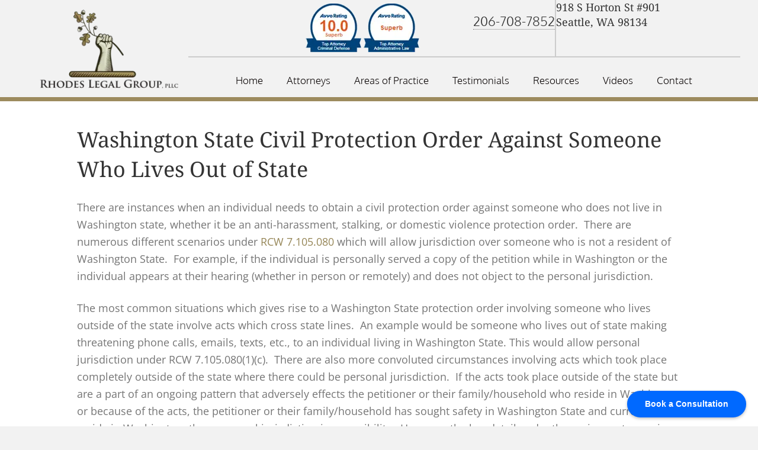

--- FILE ---
content_type: text/html; charset=UTF-8
request_url: https://rhodeslegalgroup.com/seattle-law/washington-state-civil-protection-order-against-someone-who-lives-out-of-state/
body_size: 13442
content:
<!DOCTYPE html><html dir="ltr" lang="en-US" prefix="og: https://ogp.me/ns#"><head><meta charset="UTF-8" /> <script>var gform;gform||(document.addEventListener("gform_main_scripts_loaded",function(){gform.scriptsLoaded=!0}),document.addEventListener("gform/theme/scripts_loaded",function(){gform.themeScriptsLoaded=!0}),window.addEventListener("DOMContentLoaded",function(){gform.domLoaded=!0}),gform={domLoaded:!1,scriptsLoaded:!1,themeScriptsLoaded:!1,isFormEditor:()=>"function"==typeof InitializeEditor,callIfLoaded:function(o){return!(!gform.domLoaded||!gform.scriptsLoaded||!gform.themeScriptsLoaded&&!gform.isFormEditor()||(gform.isFormEditor()&&console.warn("The use of gform.initializeOnLoaded() is deprecated in the form editor context and will be removed in Gravity Forms 3.1."),o(),0))},initializeOnLoaded:function(o){gform.callIfLoaded(o)||(document.addEventListener("gform_main_scripts_loaded",()=>{gform.scriptsLoaded=!0,gform.callIfLoaded(o)}),document.addEventListener("gform/theme/scripts_loaded",()=>{gform.themeScriptsLoaded=!0,gform.callIfLoaded(o)}),window.addEventListener("DOMContentLoaded",()=>{gform.domLoaded=!0,gform.callIfLoaded(o)}))},hooks:{action:{},filter:{}},addAction:function(o,r,e,t){gform.addHook("action",o,r,e,t)},addFilter:function(o,r,e,t){gform.addHook("filter",o,r,e,t)},doAction:function(o){gform.doHook("action",o,arguments)},applyFilters:function(o){return gform.doHook("filter",o,arguments)},removeAction:function(o,r){gform.removeHook("action",o,r)},removeFilter:function(o,r,e){gform.removeHook("filter",o,r,e)},addHook:function(o,r,e,t,n){null==gform.hooks[o][r]&&(gform.hooks[o][r]=[]);var d=gform.hooks[o][r];null==n&&(n=r+"_"+d.length),gform.hooks[o][r].push({tag:n,callable:e,priority:t=null==t?10:t})},doHook:function(r,o,e){var t;if(e=Array.prototype.slice.call(e,1),null!=gform.hooks[r][o]&&((o=gform.hooks[r][o]).sort(function(o,r){return o.priority-r.priority}),o.forEach(function(o){"function"!=typeof(t=o.callable)&&(t=window[t]),"action"==r?t.apply(null,e):e[0]=t.apply(null,e)})),"filter"==r)return e[0]},removeHook:function(o,r,t,n){var e;null!=gform.hooks[o][r]&&(e=(e=gform.hooks[o][r]).filter(function(o,r,e){return!!(null!=n&&n!=o.tag||null!=t&&t!=o.priority)}),gform.hooks[o][r]=e)}})</script> <meta name='viewport' content='width=device-width, initial-scale=1.0' /><meta http-equiv='X-UA-Compatible' content='IE=edge' /><link rel="profile" href="https://gmpg.org/xfn/11" /><title>Washington State Civil Protection Order Against Someone Who Lives Out of State | Rhodes Legal Group, PLLC</title><meta name="description" content="There are instances when an individual needs to obtain a civil protection order against someone who does not live in Washington state, whether it be an anti-harassment, stalking, or domestic violence protection order. There are numerous different scenarios under RCW 7.105.080 which will allow jurisdiction over someone who is not a resident of Washington State." /><meta name="robots" content="max-image-preview:large" /><meta name="author" content="Robert Rhodes"/><meta name="google-site-verification" content="LJdhsYsO8iIjBYk3DQ0_Eld_MzSeQgKeA8qvmab83ag" /><link rel="canonical" href="https://rhodeslegalgroup.com/seattle-law/washington-state-civil-protection-order-against-someone-who-lives-out-of-state/" /><meta name="generator" content="All in One SEO Pro (AIOSEO) 4.8.7.1" /><meta property="og:locale" content="en_US" /><meta property="og:site_name" content="Rhodes Legal Group, PLLC | Seattle Lawyers &amp; Civil Protection Orders Attorneys" /><meta property="og:type" content="article" /><meta property="og:title" content="Washington State Civil Protection Order Against Someone Who Lives Out of State | Rhodes Legal Group, PLLC" /><meta property="og:description" content="There are instances when an individual needs to obtain a civil protection order against someone who does not live in Washington state, whether it be an anti-harassment, stalking, or domestic violence protection order. There are numerous different scenarios under RCW 7.105.080 which will allow jurisdiction over someone who is not a resident of Washington State." /><meta property="og:url" content="https://rhodeslegalgroup.com/seattle-law/washington-state-civil-protection-order-against-someone-who-lives-out-of-state/" /><meta property="og:image" content="https://rhodeslegalgroup.com/wp-content/uploads/2021/07/Youngstown-wa-criminal-defense-attorneys-felony-misdemeanor.png" /><meta property="og:image:secure_url" content="https://rhodeslegalgroup.com/wp-content/uploads/2021/07/Youngstown-wa-criminal-defense-attorneys-felony-misdemeanor.png" /><meta property="og:image:width" content="300" /><meta property="og:image:height" content="184" /><meta property="article:published_time" content="2023-09-12T00:06:47+00:00" /><meta property="article:modified_time" content="2023-09-12T00:06:50+00:00" /><meta property="article:publisher" content="https://www.facebook.com/RhodesLegalGroup/" /><meta name="twitter:card" content="summary" /><meta name="twitter:title" content="Washington State Civil Protection Order Against Someone Who Lives Out of State | Rhodes Legal Group, PLLC" /><meta name="twitter:description" content="There are instances when an individual needs to obtain a civil protection order against someone who does not live in Washington state, whether it be an anti-harassment, stalking, or domestic violence protection order. There are numerous different scenarios under RCW 7.105.080 which will allow jurisdiction over someone who is not a resident of Washington State." /><meta name="twitter:image" content="https://rhodeslegalgroup.com/wp-content/uploads/2021/07/Youngstown-wa-criminal-defense-attorneys-felony-misdemeanor.png" /> <script type="application/ld+json" class="aioseo-schema">{"@context":"https:\/\/schema.org","@graph":[{"@type":"Article","@id":"https:\/\/rhodeslegalgroup.com\/seattle-law\/washington-state-civil-protection-order-against-someone-who-lives-out-of-state\/#article","name":"Washington State Civil Protection Order Against Someone Who Lives Out of State | Rhodes Legal Group, PLLC","headline":"Washington State Civil Protection Order Against Someone Who Lives Out of State","author":{"@id":"https:\/\/rhodeslegalgroup.com\/author\/robertr425\/#author"},"publisher":{"@id":"https:\/\/rhodeslegalgroup.com\/#organization"},"image":{"@type":"ImageObject","url":"https:\/\/rhodeslegalgroup.com\/wp-content\/uploads\/2021\/07\/Youngstown-washington-criminal-defense-attorneys-near-me.png","@id":"https:\/\/rhodeslegalgroup.com\/#articleImage","width":300,"height":184},"datePublished":"2023-09-11T17:06:47-07:00","dateModified":"2023-09-11T17:06:50-07:00","inLanguage":"en-US","mainEntityOfPage":{"@id":"https:\/\/rhodeslegalgroup.com\/seattle-law\/washington-state-civil-protection-order-against-someone-who-lives-out-of-state\/#webpage"},"isPartOf":{"@id":"https:\/\/rhodeslegalgroup.com\/seattle-law\/washington-state-civil-protection-order-against-someone-who-lives-out-of-state\/#webpage"},"articleSection":"Civil, Civil Protection Orders"},{"@type":"BreadcrumbList","@id":"https:\/\/rhodeslegalgroup.com\/seattle-law\/washington-state-civil-protection-order-against-someone-who-lives-out-of-state\/#breadcrumblist","itemListElement":[{"@type":"ListItem","@id":"https:\/\/rhodeslegalgroup.com#listItem","position":1,"name":"Home","item":"https:\/\/rhodeslegalgroup.com","nextItem":{"@type":"ListItem","@id":"https:\/\/rhodeslegalgroup.com\/category\/seattle-law\/#listItem","name":"Civil"}},{"@type":"ListItem","@id":"https:\/\/rhodeslegalgroup.com\/category\/seattle-law\/#listItem","position":2,"name":"Civil","item":"https:\/\/rhodeslegalgroup.com\/category\/seattle-law\/","nextItem":{"@type":"ListItem","@id":"https:\/\/rhodeslegalgroup.com\/category\/seattle-law\/civil-protection-orders\/#listItem","name":"Civil Protection Orders"},"previousItem":{"@type":"ListItem","@id":"https:\/\/rhodeslegalgroup.com#listItem","name":"Home"}},{"@type":"ListItem","@id":"https:\/\/rhodeslegalgroup.com\/category\/seattle-law\/civil-protection-orders\/#listItem","position":3,"name":"Civil Protection Orders","item":"https:\/\/rhodeslegalgroup.com\/category\/seattle-law\/civil-protection-orders\/","nextItem":{"@type":"ListItem","@id":"https:\/\/rhodeslegalgroup.com\/seattle-law\/washington-state-civil-protection-order-against-someone-who-lives-out-of-state\/#listItem","name":"Washington State Civil Protection Order Against Someone Who Lives Out of State"},"previousItem":{"@type":"ListItem","@id":"https:\/\/rhodeslegalgroup.com\/category\/seattle-law\/#listItem","name":"Civil"}},{"@type":"ListItem","@id":"https:\/\/rhodeslegalgroup.com\/seattle-law\/washington-state-civil-protection-order-against-someone-who-lives-out-of-state\/#listItem","position":4,"name":"Washington State Civil Protection Order Against Someone Who Lives Out of State","previousItem":{"@type":"ListItem","@id":"https:\/\/rhodeslegalgroup.com\/category\/seattle-law\/civil-protection-orders\/#listItem","name":"Civil Protection Orders"}}]},{"@type":"Organization","@id":"https:\/\/rhodeslegalgroup.com\/#organization","name":"Rhodes Legal Group, PLLC","description":"Seattle Lawyers & Civil Protection Orders Attorneys","url":"https:\/\/rhodeslegalgroup.com\/","telephone":"+12067087852","logo":{"@type":"ImageObject","url":"https:\/\/rhodeslegalgroup.com\/wp-content\/uploads\/2021\/07\/Youngstown-washington-criminal-defense-attorneys-near-me.png","@id":"https:\/\/rhodeslegalgroup.com\/seattle-law\/washington-state-civil-protection-order-against-someone-who-lives-out-of-state\/#organizationLogo","width":300,"height":184},"image":{"@id":"https:\/\/rhodeslegalgroup.com\/seattle-law\/washington-state-civil-protection-order-against-someone-who-lives-out-of-state\/#organizationLogo"},"sameAs":["https:\/\/www.facebook.com\/RhodesLegalGroup\/"]},{"@type":"Person","@id":"https:\/\/rhodeslegalgroup.com\/author\/robertr425\/#author","url":"https:\/\/rhodeslegalgroup.com\/author\/robertr425\/","name":"Robert Rhodes","image":{"@type":"ImageObject","@id":"https:\/\/rhodeslegalgroup.com\/seattle-law\/washington-state-civil-protection-order-against-someone-who-lives-out-of-state\/#authorImage","url":"https:\/\/secure.gravatar.com\/avatar\/e8975621d779138ca5e69248cab0bcae37ae7c0adba003864df1f5b6c2ff5527?s=96&d=mm&r=g","width":96,"height":96,"caption":"Robert Rhodes"}},{"@type":"WebPage","@id":"https:\/\/rhodeslegalgroup.com\/seattle-law\/washington-state-civil-protection-order-against-someone-who-lives-out-of-state\/#webpage","url":"https:\/\/rhodeslegalgroup.com\/seattle-law\/washington-state-civil-protection-order-against-someone-who-lives-out-of-state\/","name":"Washington State Civil Protection Order Against Someone Who Lives Out of State | Rhodes Legal Group, PLLC","description":"There are instances when an individual needs to obtain a civil protection order against someone who does not live in Washington state, whether it be an anti-harassment, stalking, or domestic violence protection order. There are numerous different scenarios under RCW 7.105.080 which will allow jurisdiction over someone who is not a resident of Washington State.","inLanguage":"en-US","isPartOf":{"@id":"https:\/\/rhodeslegalgroup.com\/#website"},"breadcrumb":{"@id":"https:\/\/rhodeslegalgroup.com\/seattle-law\/washington-state-civil-protection-order-against-someone-who-lives-out-of-state\/#breadcrumblist"},"author":{"@id":"https:\/\/rhodeslegalgroup.com\/author\/robertr425\/#author"},"creator":{"@id":"https:\/\/rhodeslegalgroup.com\/author\/robertr425\/#author"},"datePublished":"2023-09-11T17:06:47-07:00","dateModified":"2023-09-11T17:06:50-07:00"},{"@type":"WebSite","@id":"https:\/\/rhodeslegalgroup.com\/#website","url":"https:\/\/rhodeslegalgroup.com\/","name":"Rhodes Legal Group, PLLC","description":"Seattle Lawyers & Civil Protection Orders Attorneys","inLanguage":"en-US","publisher":{"@id":"https:\/\/rhodeslegalgroup.com\/#organization"}}]}</script>  <script data-no-defer="1" data-ezscrex="false" data-cfasync="false" data-pagespeed-no-defer data-cookieconsent="ignore">var ctPublicFunctions = {"_ajax_nonce":"60e52c9e21","_rest_nonce":"0215c874fd","_ajax_url":"\/wp-admin\/admin-ajax.php","_rest_url":"https:\/\/rhodeslegalgroup.com\/wp-json\/","data__cookies_type":"none","data__ajax_type":"rest","data__bot_detector_enabled":1,"data__frontend_data_log_enabled":1,"cookiePrefix":"","wprocket_detected":false,"host_url":"rhodeslegalgroup.com","text__ee_click_to_select":"Click to select the whole data","text__ee_original_email":"The complete one is","text__ee_got_it":"Got it","text__ee_blocked":"Blocked","text__ee_cannot_connect":"Cannot connect","text__ee_cannot_decode":"Can not decode email. Unknown reason","text__ee_email_decoder":"CleanTalk email decoder","text__ee_wait_for_decoding":"The magic is on the way!","text__ee_decoding_process":"Please wait a few seconds while we decode the contact data."}</script> <script data-no-defer="1" data-ezscrex="false" data-cfasync="false" data-pagespeed-no-defer data-cookieconsent="ignore">var ctPublic = {"_ajax_nonce":"60e52c9e21","settings__forms__check_internal":0,"settings__forms__check_external":0,"settings__forms__force_protection":0,"settings__forms__search_test":1,"settings__forms__wc_add_to_cart":0,"settings__data__bot_detector_enabled":1,"settings__sfw__anti_crawler":0,"blog_home":"https:\/\/rhodeslegalgroup.com\/","pixel__setting":"3","pixel__enabled":true,"pixel__url":"https:\/\/moderate6-v4.cleantalk.org\/pixel\/349979c261e0379eed6d7d7d60eb7d3f.gif","data__email_check_before_post":1,"data__email_check_exist_post":1,"data__cookies_type":"none","data__key_is_ok":false,"data__visible_fields_required":true,"wl_brandname":"Anti-Spam by CleanTalk","wl_brandname_short":"CleanTalk","ct_checkjs_key":"41230244b7632f1c40916b8e9fd0ed749e7630e7841bca5186488acfd1e94331","emailEncoderPassKey":"1b301fbec60b12ef006b217b26431ef3","bot_detector_forms_excluded":"W10=","advancedCacheExists":true,"varnishCacheExists":false,"wc_ajax_add_to_cart":false}</script> <link rel='dns-prefetch' href='//fd.cleantalk.org' /><link rel='dns-prefetch' href='//www.googletagmanager.com' /><link rel='dns-prefetch' href='//fonts.googleapis.com' /><link href='https://fonts.gstatic.com' crossorigin rel='preconnect' /><link rel="alternate" type="application/rss+xml" title="Rhodes Legal Group, PLLC &raquo; Feed" href="https://rhodeslegalgroup.com/feed/" /><link rel="alternate" title="oEmbed (JSON)" type="application/json+oembed" href="https://rhodeslegalgroup.com/wp-json/oembed/1.0/embed?url=https%3A%2F%2Frhodeslegalgroup.com%2Fseattle-law%2Fwashington-state-civil-protection-order-against-someone-who-lives-out-of-state%2F" /><link rel="alternate" title="oEmbed (XML)" type="text/xml+oembed" href="https://rhodeslegalgroup.com/wp-json/oembed/1.0/embed?url=https%3A%2F%2Frhodeslegalgroup.com%2Fseattle-law%2Fwashington-state-civil-protection-order-against-someone-who-lives-out-of-state%2F&#038;format=xml" /><link rel="preload" href="https://rhodeslegalgroup.com/wp-content/plugins/bb-plugin/fonts/fontawesome/5.15.4/webfonts/fa-solid-900.woff2" as="font" type="font/woff2" crossorigin="anonymous"><link rel="preload" href="https://rhodeslegalgroup.com/wp-content/plugins/bb-plugin/fonts/fontawesome/5.15.4/webfonts/fa-regular-400.woff2" as="font" type="font/woff2" crossorigin="anonymous"><link data-optimized="2" rel="stylesheet" href="https://rhodeslegalgroup.com/wp-content/litespeed/css/1df50626596610006ba38a8e1c4b6825.css?ver=0f258" /> <script src="https://rhodeslegalgroup.com/wp-includes/js/jquery/jquery.min.js" id="jquery-core-js"></script> <script data-optimized="1" src="https://rhodeslegalgroup.com/wp-content/litespeed/js/7b1023a8cfb395b8023e409d754dd9d4.js?ver=dd9d4" id="jquery-migrate-js"></script> <script data-optimized="1" src="https://rhodeslegalgroup.com/wp-content/litespeed/js/5c96599bde7ec9e6e8b657542b19c55f.js?ver=9c55f" id="cnss_js-js"></script> <script data-optimized="1" src="https://rhodeslegalgroup.com/wp-content/litespeed/js/4f11d6bd6e371b02fb65c85a67862c36.js?ver=62c36" id="cnss_share_js-js"></script> <script data-optimized="1" src="https://rhodeslegalgroup.com/wp-content/litespeed/js/510508791ad130dc29508027a6006f4f.js?ver=06f4f" id="apbct-public-bundle.min-js-js"></script> <script data-optimized="1" src="https://rhodeslegalgroup.com/wp-content/litespeed/js/7e72bf26421582d760c13a32913ccdf2.js?ver=ccdf2" id="ct_bot_detector-js" defer data-wp-strategy="defer"></script> 
 <script src="https://www.googletagmanager.com/gtag/js?id=GT-M34QPHL" id="google_gtagjs-js" async></script> <script id="google_gtagjs-js-after">window.dataLayer = window.dataLayer || [];function gtag(){dataLayer.push(arguments);}
gtag("set","linker",{"domains":["rhodeslegalgroup.com"]});
gtag("js", new Date());
gtag("set", "developer_id.dZTNiMT", true);
gtag("config", "GT-M34QPHL");
//# sourceURL=google_gtagjs-js-after</script> <link rel="https://api.w.org/" href="https://rhodeslegalgroup.com/wp-json/" /><link rel="alternate" title="JSON" type="application/json" href="https://rhodeslegalgroup.com/wp-json/wp/v2/posts/4174" /><link rel="EditURI" type="application/rsd+xml" title="RSD" href="https://rhodeslegalgroup.com/xmlrpc.php?rsd" /><link rel='shortlink' href='https://rhodeslegalgroup.com/?p=4174' /> <script>var bb_powerpack={version:'2.40.10',getAjaxUrl:function(){return atob('aHR0cHM6Ly9yaG9kZXNsZWdhbGdyb3VwLmNvbS93cC1hZG1pbi9hZG1pbi1hamF4LnBocA==')},callback:function(){},mapMarkerData:{},post_id:'4174',search_term:'',current_page:'https://rhodeslegalgroup.com/seattle-law/washington-state-civil-protection-order-against-someone-who-lives-out-of-state/',conditionals:{is_front_page:!1,is_home:!1,is_archive:!1,current_post_type:'',is_tax:!1,is_author:!1,current_author:!1,is_search:!1,}}</script> <meta name="generator" content="Site Kit by Google 1.170.0" /><script data-optimized="1" type="text/javascript">(function(url){if(/(?:Chrome\/26\.0\.1410\.63 Safari\/537\.31|WordfenceTestMonBot)/.test(navigator.userAgent)){return}
var addEvent=function(evt,handler){if(window.addEventListener){document.addEventListener(evt,handler,!1)}else if(window.attachEvent){document.attachEvent('on'+evt,handler)}};var removeEvent=function(evt,handler){if(window.removeEventListener){document.removeEventListener(evt,handler,!1)}else if(window.detachEvent){document.detachEvent('on'+evt,handler)}};var evts='contextmenu dblclick drag dragend dragenter dragleave dragover dragstart drop keydown keypress keyup mousedown mousemove mouseout mouseover mouseup mousewheel scroll'.split(' ');var logHuman=function(){if(window.wfLogHumanRan){return}
window.wfLogHumanRan=!0;var wfscr=document.createElement('script');wfscr.type='text/javascript';wfscr.async=!0;wfscr.src=url+'&r='+Math.random();(document.getElementsByTagName('head')[0]||document.getElementsByTagName('body')[0]).appendChild(wfscr);for(var i=0;i<evts.length;i++){removeEvent(evts[i],logHuman)}};for(var i=0;i<evts.length;i++){addEvent(evts[i],logHuman)}})('//rhodeslegalgroup.com/?wordfence_lh=1&hid=D5A0418006A7491ECAAFF475245FCFD4')</script><link rel="icon" href="https://rhodeslegalgroup.com/wp-content/uploads/2014/10/cropped-RhodesLegalGroup-32x32.png" sizes="32x32" /><link rel="icon" href="https://rhodeslegalgroup.com/wp-content/uploads/2014/10/cropped-RhodesLegalGroup-192x192.png" sizes="192x192" /><link rel="apple-touch-icon" href="https://rhodeslegalgroup.com/wp-content/uploads/2014/10/cropped-RhodesLegalGroup-180x180.png" /><meta name="msapplication-TileImage" content="https://rhodeslegalgroup.com/wp-content/uploads/2014/10/cropped-RhodesLegalGroup-270x270.png" /></head><body class="wp-singular post-template post-template-tpl-full-width post-template-tpl-full-width-php single single-post postid-4174 single-format-standard wp-theme-bb-theme wp-child-theme-bb-theme-child fl-builder-2-10-0-5 fl-themer-1-5-2-1-20251125200437 fl-theme-1-7-19-1 fl-no-js fl-theme-builder-header fl-theme-builder-header-header fl-theme-builder-footer fl-theme-builder-footer-footer fl-theme-builder-singular fl-theme-builder-singular-blog-posts-2-3 fl-framework-bootstrap fl-preset-default fl-full-width fl-search-active has-blocks" itemscope="itemscope" itemtype="https://schema.org/WebPage">
<a aria-label="Skip to content" class="fl-screen-reader-text" href="#fl-main-content">Skip to content</a><div class="fl-page"><header class="fl-builder-content fl-builder-content-2637 fl-builder-global-templates-locked" data-post-id="2637" data-type="header" data-sticky="0" data-sticky-on="" data-sticky-breakpoint="medium" data-shrink="1" data-overlay="0" data-overlay-bg="transparent" data-shrink-image-height="50px" role="banner" itemscope="itemscope" itemtype="http://schema.org/WPHeader"><div class="fl-row fl-row-full-width fl-row-bg-color fl-node-5b6bc2eda7c87 fl-row-default-height fl-row-align-center fl-visible-desktop fl-visible-large fl-visible-medium" data-node="5b6bc2eda7c87"><div class="fl-row-content-wrap"><div class="uabb-row-separator uabb-top-row-separator" ></div><div class="fl-row-content fl-row-full-width fl-node-content"><div class="fl-col-group fl-node-5b6bc2eda7c8f fl-col-group-equal-height fl-col-group-align-center fl-col-group-custom-width" data-node="5b6bc2eda7c8f"><div class="fl-col fl-node-5b6bc2eda7c91 fl-col-bg-color fl-col-small fl-col-small-custom-width" data-node="5b6bc2eda7c91"><div class="fl-col-content fl-node-content"><div class="fl-module fl-module-photo fl-node-5b6bc3895a55a" data-node="5b6bc3895a55a"><div class="fl-module-content fl-node-content"><div role="figure" class="fl-photo fl-photo-align-center" itemscope itemtype="https://schema.org/ImageObject"><div class="fl-photo-content fl-photo-img-png">
<img decoding="async" class="fl-photo-img wp-image-2844 size-full" src="https://rhodeslegalgroup.com/wp-content/uploads/2018/08/criminal-defense-fraud-lawyers-seattle.png.webp" alt="Criminal Defense and Civil Fraud Lawyers in Seattle Near Me" height="184" width="300" title="Criminal Defense and Civil Fraud Lawyers in Seattle Near Me"  data-no-lazy="1" itemprop="image" srcset="https://rhodeslegalgroup.com/wp-content/uploads/2018/08/criminal-defense-fraud-lawyers-seattle.png.webp 300w, https://rhodeslegalgroup.com/wp-content/uploads/2018/08/criminal-defense-fraud-lawyers-seattle-125x77.png.webp 125w, https://rhodeslegalgroup.com/wp-content/uploads/2018/08/criminal-defense-fraud-lawyers-seattle-75x46.png.webp 75w" sizes="(max-width: 300px) 100vw, 300px" /></div></div></div></div></div></div><div class="fl-col fl-node-5b6bc2eda7c92 fl-col-bg-color fl-col-small-custom-width fl-col-has-cols" data-node="5b6bc2eda7c92"><div class="fl-col-content fl-node-content"><div class="fl-col-group fl-node-5b6bc5cfc7321 fl-col-group-nested fl-col-group-equal-height fl-col-group-align-top" data-node="5b6bc5cfc7321"><div class="fl-col fl-node-5b6bc5cfc74f9 fl-col-bg-color fl-col-small" data-node="5b6bc5cfc74f9"><div class="fl-col-content fl-node-content"><div class="fl-module fl-module-photo fl-node-5b6bc926e746a" data-node="5b6bc926e746a"><div class="fl-module-content fl-node-content"><div role="figure" class="fl-photo fl-photo-align-right" itemscope itemtype="https://schema.org/ImageObject"><div class="fl-photo-content fl-photo-img-png">
<img decoding="async" class="fl-photo-img wp-image-2845 size-full" src="https://rhodeslegalgroup.com/wp-content/uploads/2018/08/seattle-washington-civil-lawyers-attorneys.png.webp" alt="Seattle, WA Civil Protection Orders Lawyers" height="85" width="200" title="Seattle, WA Civil Protection Orders Lawyers"  data-no-lazy="1" itemprop="image" srcset="https://rhodeslegalgroup.com/wp-content/uploads/2018/08/seattle-washington-civil-lawyers-attorneys.png.webp 200w, https://rhodeslegalgroup.com/wp-content/uploads/2018/08/seattle-washington-civil-lawyers-attorneys-125x53.png 125w, https://rhodeslegalgroup.com/wp-content/uploads/2018/08/seattle-washington-civil-lawyers-attorneys-75x32.png 75w" sizes="(max-width: 200px) 100vw, 200px" /></div></div></div></div></div></div><div class="fl-col fl-node-5b6bc5cfc74ff fl-col-bg-color fl-col-small" data-node="5b6bc5cfc74ff"><div class="fl-col-content fl-node-content"><div class="fl-module fl-module-heading fl-node-5b6bc6dea9405" data-node="5b6bc6dea9405"><div class="fl-module-content fl-node-content"><h2 class="fl-heading">
<a
href="tel:2067087852"
title="206-708-7852"
target="_self"
>
<span class="fl-heading-text">206-708-7852</span>
</a></h2></div></div></div></div><div class="fl-col fl-node-5b6bc6cfca644 fl-col-bg-color fl-col-small" data-node="5b6bc6cfca644"><div class="fl-col-content fl-node-content"><div class="fl-module fl-module-heading fl-node-5b6bc81667003" data-node="5b6bc81667003"><div class="fl-module-content fl-node-content"><h4 class="fl-heading">
<span class="fl-heading-text">918 S Horton St #901 <br />Seattle, WA 98134</span></h4></div></div></div></div></div><div class="fl-module fl-module-separator fl-node-5b6bcb26d6c9d" data-node="5b6bcb26d6c9d"><div class="fl-module-content fl-node-content"><div class="fl-separator"></div></div></div><div class="fl-module fl-module-uabb-advanced-menu fl-node-5b6bcf3828182" data-node="5b6bcf3828182"><div class="fl-module-content fl-node-content"><div class="uabb-creative-menu
uabb-creative-menu-accordion-collapse	uabb-menu-default"><div class="uabb-creative-menu-mobile-toggle-container"><div class="uabb-creative-menu-mobile-toggle hamburger" tabindex="0"><div class="uabb-svg-container"><svg title="uabb-menu-toggle" version="1.1" class="hamburger-menu" xmlns="https://www.w3.org/2000/svg" xmlns:xlink="https://www.w3.org/1999/xlink" viewBox="0 0 50 50">
<rect class="uabb-hamburger-menu-top" width="50" height="10"/>
<rect class="uabb-hamburger-menu-middle" y="20" width="50" height="10"/>
<rect class="uabb-hamburger-menu-bottom" y="40" width="50" height="10"/>
</svg></div></div></div><div class="uabb-clear"></div><ul id="menu-main-menu" class="menu uabb-creative-menu-horizontal uabb-toggle-none"><li id="menu-item-143" class="menu-item menu-item-type-custom menu-item-object-custom menu-item-home uabb-creative-menu uabb-cm-style"><a href="https://rhodeslegalgroup.com"><span class="menu-item-text">Home</span></a></li><li id="menu-item-127" class="menu-item menu-item-type-taxonomy menu-item-object-category menu-item-has-children uabb-has-submenu uabb-creative-menu uabb-cm-style" aria-haspopup="true"><div class="uabb-has-submenu-container"><a href="https://rhodeslegalgroup.com/category/seattle-law-attorneys/"><span class="menu-item-text">Attorneys<span class="uabb-menu-toggle"></span></span></a></div><ul class="sub-menu"><li id="menu-item-2008" class="menu-item menu-item-type-post_type menu-item-object-post uabb-creative-menu uabb-cm-style"><a href="https://rhodeslegalgroup.com/seattle-law-attorneys/robert-rhodes/"><span class="menu-item-text">Robert Rhodes – Seattle Lawyer &#038; Attorney</span></a></li><li id="menu-item-3030" class="menu-item menu-item-type-post_type menu-item-object-post uabb-creative-menu uabb-cm-style"><a href="https://rhodeslegalgroup.com/seattle-law-attorneys/scott-terry-of-counsel/"><span class="menu-item-text">Scott Terry</span></a></li><li id="menu-item-3029" class="menu-item menu-item-type-post_type menu-item-object-post uabb-creative-menu uabb-cm-style"><a href="https://rhodeslegalgroup.com/seattle-law-attorneys/gregory-garrison-of-counsel/"><span class="menu-item-text">Gregory Garrison</span></a></li></ul></li><li id="menu-item-2108" class="menu-item menu-item-type-custom menu-item-object-custom menu-item-has-children uabb-has-submenu uabb-creative-menu uabb-cm-style" aria-haspopup="true"><div class="uabb-has-submenu-container"><a href="#"><span class="menu-item-text">Areas of Practice<span class="uabb-menu-toggle"></span></span></a></div><ul class="sub-menu"><li id="menu-item-2111" class="menu-item menu-item-type-post_type menu-item-object-page uabb-creative-menu uabb-cm-style"><a href="https://rhodeslegalgroup.com/criminal-law-seattle-defense-attorneys/"><span class="menu-item-text">Criminal Law</span></a></li><li id="menu-item-2110" class="menu-item menu-item-type-post_type menu-item-object-page uabb-creative-menu uabb-cm-style"><a href="https://rhodeslegalgroup.com/washington-state-administrative-law-attorneys-attorneys-seattle"><span class="menu-item-text">Administrative Law</span></a></li><li id="menu-item-2109" class="menu-item menu-item-type-post_type menu-item-object-page uabb-creative-menu uabb-cm-style"><a href="https://rhodeslegalgroup.com/seattle-civil-lawyers"><span class="menu-item-text">Civil Protection Order</span></a></li></ul></li><li id="menu-item-70" class="menu-item menu-item-type-post_type menu-item-object-page uabb-creative-menu uabb-cm-style"><a href="https://rhodeslegalgroup.com/testimonials/"><span class="menu-item-text">Testimonials</span></a></li><li id="menu-item-1341" class="menu-item menu-item-type-post_type menu-item-object-page uabb-creative-menu uabb-cm-style"><a href="https://rhodeslegalgroup.com/resources/"><span class="menu-item-text">Resources</span></a></li><li id="menu-item-805" class="menu-item menu-item-type-post_type menu-item-object-page uabb-creative-menu uabb-cm-style"><a href="https://rhodeslegalgroup.com/video-playlists/"><span class="menu-item-text">Videos</span></a></li><li id="menu-item-71" class="menu-item menu-item-type-post_type menu-item-object-page uabb-creative-menu uabb-cm-style"><a href="https://rhodeslegalgroup.com/contact/"><span class="menu-item-text">Contact</span></a></li></ul></div></div></div></div></div></div></div></div></div><div class="fl-row fl-row-full-width fl-row-bg-color fl-node-5b6bd4875d333 fl-row-default-height fl-row-align-center fl-visible-mobile" data-node="5b6bd4875d333"><div class="fl-row-content-wrap"><div class="uabb-row-separator uabb-top-row-separator" ></div><div class="fl-row-content fl-row-full-width fl-node-content"><div class="fl-col-group fl-node-5b6bd4875d8ef fl-col-group-equal-height fl-col-group-align-top fl-col-group-custom-width" data-node="5b6bd4875d8ef"><div class="fl-col fl-node-5b6bd4875d8f3 fl-col-bg-color fl-col-small fl-col-small-custom-width" data-node="5b6bd4875d8f3"><div class="fl-col-content fl-node-content"><div class="fl-module fl-module-photo fl-node-5b6bd4875d8f4" data-node="5b6bd4875d8f4"><div class="fl-module-content fl-node-content"><div role="figure" class="fl-photo fl-photo-align-center" itemscope itemtype="https://schema.org/ImageObject"><div class="fl-photo-content fl-photo-img-png">
<img decoding="async" class="fl-photo-img wp-image-9" src="https://rhodeslegalgroup.com/wp-content/uploads/2014/10/RhodesLegalGroup-300x184.png.webp" alt="RhodesLegalGroup" title="RhodesLegalGroup"  data-no-lazy="1" itemprop="image" /></div></div></div></div><div class="fl-module fl-module-heading fl-node-5b6bd4875d904" data-node="5b6bd4875d904"><div class="fl-module-content fl-node-content"><h4 class="fl-heading">
<span class="fl-heading-text">Seattle, WA | 206-708-7852</span></h4></div></div></div></div><div class="fl-col fl-node-5b6bd4875d8f5 fl-col-bg-color fl-col-small-custom-width fl-col-has-cols" data-node="5b6bd4875d8f5"><div class="fl-col-content fl-node-content"><div class="fl-col-group fl-node-5b6bd4875d8f6 fl-col-group-nested fl-col-group-equal-height fl-col-group-align-top fl-col-group-custom-width" data-node="5b6bd4875d8f6"><div class="fl-col fl-node-5b6bd4875d903 fl-col-bg-color fl-col-small-custom-width" data-node="5b6bd4875d903"><div class="fl-col-content fl-node-content"><div class="fl-module fl-module-uabb-advanced-menu fl-node-5b6bd4875d906" data-node="5b6bd4875d906"><div class="fl-module-content fl-node-content"><div class="uabb-creative-menu
uabb-creative-menu-accordion-collapse	uabb-menu-default"><div class="uabb-creative-menu-mobile-toggle-container"><div class="uabb-creative-menu-mobile-toggle hamburger" tabindex="0"><div class="uabb-svg-container"><svg title="uabb-menu-toggle" version="1.1" class="hamburger-menu" xmlns="https://www.w3.org/2000/svg" xmlns:xlink="https://www.w3.org/1999/xlink" viewBox="0 0 50 50">
<rect class="uabb-hamburger-menu-top" width="50" height="10"/>
<rect class="uabb-hamburger-menu-middle" y="20" width="50" height="10"/>
<rect class="uabb-hamburger-menu-bottom" y="40" width="50" height="10"/>
</svg></div></div></div><div class="uabb-clear"></div><ul id="menu-main-menu-1" class="menu uabb-creative-menu-horizontal uabb-toggle-none"><li id="menu-item-143" class="menu-item menu-item-type-custom menu-item-object-custom menu-item-home uabb-creative-menu uabb-cm-style"><a href="https://rhodeslegalgroup.com"><span class="menu-item-text">Home</span></a></li><li id="menu-item-127" class="menu-item menu-item-type-taxonomy menu-item-object-category menu-item-has-children uabb-has-submenu uabb-creative-menu uabb-cm-style" aria-haspopup="true"><div class="uabb-has-submenu-container"><a href="https://rhodeslegalgroup.com/category/seattle-law-attorneys/"><span class="menu-item-text">Attorneys<span class="uabb-menu-toggle"></span></span></a></div><ul class="sub-menu"><li id="menu-item-2008" class="menu-item menu-item-type-post_type menu-item-object-post uabb-creative-menu uabb-cm-style"><a href="https://rhodeslegalgroup.com/seattle-law-attorneys/robert-rhodes/"><span class="menu-item-text">Robert Rhodes – Seattle Lawyer &#038; Attorney</span></a></li><li id="menu-item-3030" class="menu-item menu-item-type-post_type menu-item-object-post uabb-creative-menu uabb-cm-style"><a href="https://rhodeslegalgroup.com/seattle-law-attorneys/scott-terry-of-counsel/"><span class="menu-item-text">Scott Terry</span></a></li><li id="menu-item-3029" class="menu-item menu-item-type-post_type menu-item-object-post uabb-creative-menu uabb-cm-style"><a href="https://rhodeslegalgroup.com/seattle-law-attorneys/gregory-garrison-of-counsel/"><span class="menu-item-text">Gregory Garrison</span></a></li></ul></li><li id="menu-item-2108" class="menu-item menu-item-type-custom menu-item-object-custom menu-item-has-children uabb-has-submenu uabb-creative-menu uabb-cm-style" aria-haspopup="true"><div class="uabb-has-submenu-container"><a href="#"><span class="menu-item-text">Areas of Practice<span class="uabb-menu-toggle"></span></span></a></div><ul class="sub-menu"><li id="menu-item-2111" class="menu-item menu-item-type-post_type menu-item-object-page uabb-creative-menu uabb-cm-style"><a href="https://rhodeslegalgroup.com/criminal-law-seattle-defense-attorneys/"><span class="menu-item-text">Criminal Law</span></a></li><li id="menu-item-2110" class="menu-item menu-item-type-post_type menu-item-object-page uabb-creative-menu uabb-cm-style"><a href="https://rhodeslegalgroup.com/washington-state-administrative-law-attorneys-attorneys-seattle"><span class="menu-item-text">Administrative Law</span></a></li><li id="menu-item-2109" class="menu-item menu-item-type-post_type menu-item-object-page uabb-creative-menu uabb-cm-style"><a href="https://rhodeslegalgroup.com/seattle-civil-lawyers"><span class="menu-item-text">Civil Protection Order</span></a></li></ul></li><li id="menu-item-70" class="menu-item menu-item-type-post_type menu-item-object-page uabb-creative-menu uabb-cm-style"><a href="https://rhodeslegalgroup.com/testimonials/"><span class="menu-item-text">Testimonials</span></a></li><li id="menu-item-1341" class="menu-item menu-item-type-post_type menu-item-object-page uabb-creative-menu uabb-cm-style"><a href="https://rhodeslegalgroup.com/resources/"><span class="menu-item-text">Resources</span></a></li><li id="menu-item-805" class="menu-item menu-item-type-post_type menu-item-object-page uabb-creative-menu uabb-cm-style"><a href="https://rhodeslegalgroup.com/video-playlists/"><span class="menu-item-text">Videos</span></a></li><li id="menu-item-71" class="menu-item menu-item-type-post_type menu-item-object-page uabb-creative-menu uabb-cm-style"><a href="https://rhodeslegalgroup.com/contact/"><span class="menu-item-text">Contact</span></a></li></ul></div><div class="uabb-creative-menu-mobile-toggle-container"><div class="uabb-creative-menu-mobile-toggle hamburger" tabindex="0"><div class="uabb-svg-container"><svg title="uabb-menu-toggle" version="1.1" class="hamburger-menu" xmlns="https://www.w3.org/2000/svg" xmlns:xlink="https://www.w3.org/1999/xlink" viewBox="0 0 50 50">
<rect class="uabb-hamburger-menu-top" width="50" height="10"/>
<rect class="uabb-hamburger-menu-middle" y="20" width="50" height="10"/>
<rect class="uabb-hamburger-menu-bottom" y="40" width="50" height="10"/>
</svg></div></div></div><div class="uabb-creative-menu
uabb-creative-menu-accordion-collapse			off-canvas"><div class="uabb-clear"></div><div class="uabb-off-canvas-menu uabb-menu-right"><div class="uabb-menu-close-btn">×</div><ul id="menu-main-menu-2" class="menu uabb-creative-menu-horizontal uabb-toggle-none"><li id="menu-item-143" class="menu-item menu-item-type-custom menu-item-object-custom menu-item-home uabb-creative-menu uabb-cm-style"><a href="https://rhodeslegalgroup.com"><span class="menu-item-text">Home</span></a></li><li id="menu-item-127" class="menu-item menu-item-type-taxonomy menu-item-object-category menu-item-has-children uabb-has-submenu uabb-creative-menu uabb-cm-style" aria-haspopup="true"><div class="uabb-has-submenu-container"><a href="https://rhodeslegalgroup.com/category/seattle-law-attorneys/"><span class="menu-item-text">Attorneys<span class="uabb-menu-toggle"></span></span></a></div><ul class="sub-menu"><li id="menu-item-2008" class="menu-item menu-item-type-post_type menu-item-object-post uabb-creative-menu uabb-cm-style"><a href="https://rhodeslegalgroup.com/seattle-law-attorneys/robert-rhodes/"><span class="menu-item-text">Robert Rhodes – Seattle Lawyer &#038; Attorney</span></a></li><li id="menu-item-3030" class="menu-item menu-item-type-post_type menu-item-object-post uabb-creative-menu uabb-cm-style"><a href="https://rhodeslegalgroup.com/seattle-law-attorneys/scott-terry-of-counsel/"><span class="menu-item-text">Scott Terry</span></a></li><li id="menu-item-3029" class="menu-item menu-item-type-post_type menu-item-object-post uabb-creative-menu uabb-cm-style"><a href="https://rhodeslegalgroup.com/seattle-law-attorneys/gregory-garrison-of-counsel/"><span class="menu-item-text">Gregory Garrison</span></a></li></ul></li><li id="menu-item-2108" class="menu-item menu-item-type-custom menu-item-object-custom menu-item-has-children uabb-has-submenu uabb-creative-menu uabb-cm-style" aria-haspopup="true"><div class="uabb-has-submenu-container"><a href="#"><span class="menu-item-text">Areas of Practice<span class="uabb-menu-toggle"></span></span></a></div><ul class="sub-menu"><li id="menu-item-2111" class="menu-item menu-item-type-post_type menu-item-object-page uabb-creative-menu uabb-cm-style"><a href="https://rhodeslegalgroup.com/criminal-law-seattle-defense-attorneys/"><span class="menu-item-text">Criminal Law</span></a></li><li id="menu-item-2110" class="menu-item menu-item-type-post_type menu-item-object-page uabb-creative-menu uabb-cm-style"><a href="https://rhodeslegalgroup.com/washington-state-administrative-law-attorneys-attorneys-seattle"><span class="menu-item-text">Administrative Law</span></a></li><li id="menu-item-2109" class="menu-item menu-item-type-post_type menu-item-object-page uabb-creative-menu uabb-cm-style"><a href="https://rhodeslegalgroup.com/seattle-civil-lawyers"><span class="menu-item-text">Civil Protection Order</span></a></li></ul></li><li id="menu-item-70" class="menu-item menu-item-type-post_type menu-item-object-page uabb-creative-menu uabb-cm-style"><a href="https://rhodeslegalgroup.com/testimonials/"><span class="menu-item-text">Testimonials</span></a></li><li id="menu-item-1341" class="menu-item menu-item-type-post_type menu-item-object-page uabb-creative-menu uabb-cm-style"><a href="https://rhodeslegalgroup.com/resources/"><span class="menu-item-text">Resources</span></a></li><li id="menu-item-805" class="menu-item menu-item-type-post_type menu-item-object-page uabb-creative-menu uabb-cm-style"><a href="https://rhodeslegalgroup.com/video-playlists/"><span class="menu-item-text">Videos</span></a></li><li id="menu-item-71" class="menu-item menu-item-type-post_type menu-item-object-page uabb-creative-menu uabb-cm-style"><a href="https://rhodeslegalgroup.com/contact/"><span class="menu-item-text">Contact</span></a></li></ul></div></div></div></div></div></div></div></div></div></div></div></div></div></header><div class="uabb-js-breakpoint" style="display: none;"></div><div id="fl-main-content" class="fl-page-content" itemprop="mainContentOfPage" role="main"><div class="fl-content-full container"><div class="row"><div class="fl-content col-md-12"><article class="fl-post post-4174 post type-post status-publish format-standard hentry category-seattle-law category-civil-protection-orders" id="fl-post-4174" itemscope="itemscope" itemtype="https://schema.org/CreativeWork"><header class="fl-post-header"><h1 class="fl-post-title" itemprop="headline">Washington State Civil Protection Order Against Someone Who Lives Out of State</h1></header><div class="fl-post-content clearfix" itemprop="text"><p>There are instances when an individual needs to obtain a civil protection order against someone who does not live in Washington state, whether it be an anti-harassment, stalking, or domestic violence protection order.&nbsp; There are numerous different scenarios under <a href="https://app.leg.wa.gov/RCW/default.aspx?cite=7.105.080">RCW 7.105.080</a> which will allow jurisdiction over someone who is not a resident of Washington State.&nbsp; For example, if the individual is personally served a copy of the petition while in Washington or the individual appears at their hearing (whether in person or remotely) and does not object to the personal jurisdiction.&nbsp;&nbsp;</p><p>The most common situations which gives rise to a Washington State protection order involving someone who lives outside of the state involve acts which cross state lines.&nbsp; An example would be someone who lives out of state making threatening phone calls, emails, texts, etc., to an individual living in Washington State. This would allow personal jurisdiction under RCW 7.105.080(1)(c).&nbsp; There are also more convoluted circumstances involving acts which took place completely outside of the state where there could be personal jurisdiction.&nbsp; If the acts took place outside of the state but are a part of an ongoing pattern that adversely effects the petitioner or their family/household who reside in Washington or because of the acts, the petitioner or their family/household has sought safety in Washington State and currently reside in Washington, then personal jurisdiction is a possibility.&nbsp; However, the key detail under these circumstances is there must have been some form of communication with the petitioner or their family while they reside in Washington State.&nbsp; If all of the acts took place outside of the state but then all forms of communication stopped once the individual moved to Washington State, the facts may not be sufficient to establish personal jurisdiction.&nbsp; RCW 7.105.080(1)(d).&nbsp;</p><p>Previously, service of respondents who lived out of state was particularly challenging as it had to be accomplished by personal service (i.e. personally handing the documents to the respondent.)&nbsp; However, due to the pandemic, service laws have changed and there are opportunities to serve the respondent electronically which makes it a lot easier to serve an individual who lives out of state – especially if you do not know where they live or if they are attempting to avoid service. <a href="https://app.leg.wa.gov/RCW/default.aspx?cite=7.105.150">RCW 7.105.150</a>.</p><p>Whether you are thinking of filing a protection order against someone who lives outside of Washington or you have just been served a Washington State petition and you do not live within the state, it is important to consult a Washington State attorney (especially if you are the respondent.)&nbsp; You have rights that you might not be aware of and it is imperative that you work with an attorney prior to doing anything otherwise you risk waiving (losing) certain rights or risk making your case exponentially more difficult to win.&nbsp;&nbsp;</p></div></article></div></div></div></div><footer class="fl-builder-content fl-builder-content-2678 fl-builder-global-templates-locked" data-post-id="2678" data-type="footer" itemscope="itemscope" itemtype="http://schema.org/WPFooter"><div id="data" class="fl-row fl-row-full-width fl-row-bg-color fl-node-5b6cc1f4c8dfb fl-row-default-height fl-row-align-center" data-node="5b6cc1f4c8dfb"><div class="fl-row-content-wrap"><div class="uabb-row-separator uabb-top-row-separator" ></div><div class="fl-row-content fl-row-fixed-width fl-node-content"><div class="fl-col-group fl-node-5b6cc1f4c8df5" data-node="5b6cc1f4c8df5"><div class="fl-col fl-node-5b6cc1f4c8df9 fl-col-bg-color" data-node="5b6cc1f4c8df9"><div class="fl-col-content fl-node-content"><div class="fl-module fl-module-photo fl-node-5b6cc1f4c8dfa" data-node="5b6cc1f4c8dfa"><div class="fl-module-content fl-node-content"><div role="figure" class="fl-photo fl-photo-align-center" itemscope itemtype="https://schema.org/ImageObject"><div class="fl-photo-content fl-photo-img-png">
<img data-lazyloaded="1" src="[data-uri]" decoding="async" class="fl-photo-img wp-image-2898 size-full" data-src="https://rhodeslegalgroup.com/wp-content/uploads/2018/08/civil-protection-orders-seattle.png.webp" alt="Civil Protection Orders Lawyers Seattle, WA" height="184" width="300" title="Civil Protection Orders Lawyers Seattle, WA"  itemprop="image" data-srcset="https://rhodeslegalgroup.com/wp-content/uploads/2018/08/civil-protection-orders-seattle.png.webp 300w, https://rhodeslegalgroup.com/wp-content/uploads/2018/08/civil-protection-orders-seattle-125x77.png.webp 125w, https://rhodeslegalgroup.com/wp-content/uploads/2018/08/civil-protection-orders-seattle-75x46.png.webp 75w, https://rhodeslegalgroup.com/wp-content/uploads/2018/08/civil-protection-orders-seattle-98x60.png.webp 98w" data-sizes="(max-width: 300px) 100vw, 300px" /><noscript><img decoding="async" class="fl-photo-img wp-image-2898 size-full" src="https://rhodeslegalgroup.com/wp-content/uploads/2018/08/civil-protection-orders-seattle.png.webp" alt="Civil Protection Orders Lawyers Seattle, WA" height="184" width="300" title="Civil Protection Orders Lawyers Seattle, WA"  itemprop="image" srcset="https://rhodeslegalgroup.com/wp-content/uploads/2018/08/civil-protection-orders-seattle.png.webp 300w, https://rhodeslegalgroup.com/wp-content/uploads/2018/08/civil-protection-orders-seattle-125x77.png.webp 125w, https://rhodeslegalgroup.com/wp-content/uploads/2018/08/civil-protection-orders-seattle-75x46.png.webp 75w, https://rhodeslegalgroup.com/wp-content/uploads/2018/08/civil-protection-orders-seattle-98x60.png.webp 98w" sizes="(max-width: 300px) 100vw, 300px" /></noscript></div></div></div></div></div></div></div><div class="fl-col-group fl-node-5b6cc1f4c8def" data-node="5b6cc1f4c8def"><div class="fl-col fl-node-5b6cc1f4c8df6 fl-col-bg-color" data-node="5b6cc1f4c8df6"><div class="fl-col-content fl-node-content"><div class="fl-module fl-module-rich-text fl-node-5b6cc1f4c8df7" data-node="5b6cc1f4c8df7"><div class="fl-module-content fl-node-content"><div class="fl-rich-text"><p style="text-align: center; margin-top: -40px;">918 S Horton St #901 Seattle, WA 98134<br />
<a href="mailto:attorneys@rhodeslegalgroup.com">attorneys@rhodeslegalgroup.com</a><br />
Tel: 206-708-7852</p></div></div></div><div class="fl-module fl-module-pp-social-icons fl-node-5b6cc1f4c8df8 fl-visible-desktop fl-visible-large fl-visible-medium" data-node="5b6cc1f4c8df8"><div class="fl-module-content fl-node-content"><div class="pp-social-icons pp-social-icons-horizontal">
<span class="pp-social-icon" itemscope itemtype="https://schema.org/Organization"><link itemprop="url" href="https://rhodeslegalgroup.com">
<a itemprop="sameAs" href="https://www.facebook.com/RhodesLegalGroup/" target="_blank" title="" aria-label="" role="button" rel="noopener noreferrer external" >
<i class="ua-icon ua-icon-facebook-with-circle"></i>
</a>
</span>
<span class="pp-social-icon" itemscope itemtype="https://schema.org/Organization"><link itemprop="url" href="https://rhodeslegalgroup.com">
<a itemprop="sameAs" href="https://www.google.com/maps/place/Rhodes+Legal+Group,+PLLC/@47.5746614,-122.3227043,17z/data=!3m1!4b1!4m5!3m4!1s0x0:0x81449da063176440!8m2!3d47.5746614!4d-122.3205156" target="_blank" title="" aria-label="" role="button" rel="noopener noreferrer external" >
<i class="ua-icon ua-icon-google-with-circle"></i>
</a>
</span>
<span class="pp-social-icon" itemscope itemtype="https://schema.org/Organization"><link itemprop="url" href="https://rhodeslegalgroup.com">
<a itemprop="sameAs" href="https://twitter.com/RhodesLegalPLLC" target="_blank" title="" aria-label="" role="button" rel="noopener noreferrer external" >
<i class="ua-icon ua-icon-twitter-with-circle"></i>
</a>
</span>
<span class="pp-social-icon" itemscope itemtype="https://schema.org/Organization"><link itemprop="url" href="https://rhodeslegalgroup.com">
<a itemprop="sameAs" href="https://www.linkedin.com/pub/robert-rhodes/4/254/390" target="_blank" title="" aria-label="" role="button" rel="noopener noreferrer external" >
<i class="ua-icon ua-icon-linkedin-with-circle"></i>
</a>
</span>
<span class="pp-social-icon" itemscope itemtype="https://schema.org/Organization"><link itemprop="url" href="https://rhodeslegalgroup.com">
<a itemprop="sameAs" href="https://www.youtube.com/channel/UCPu4bL5QGwS6cIRvh_3-pXA" target="_blank" title="" aria-label="" role="button" rel="noopener noreferrer external" >
<i class="ua-icon ua-icon-youtube-with-circle"></i>
</a>
</span></div></div></div></div></div></div></div></div></div><div class="fl-row fl-row-full-width fl-row-bg-color fl-node-5b6cbd5c14492 fl-row-default-height fl-row-align-center" data-node="5b6cbd5c14492"><div class="fl-row-content-wrap"><div class="uabb-row-separator uabb-top-row-separator" ></div><div class="fl-row-content fl-row-fixed-width fl-node-content"><div class="fl-col-group fl-node-5b6cbd5c14498" data-node="5b6cbd5c14498"><div class="fl-col fl-node-5b6cbd5c14499 fl-col-bg-color" data-node="5b6cbd5c14499"><div class="fl-col-content fl-node-content"><div class="fl-module fl-module-rich-text fl-node-5b6cbd5c1449a" data-node="5b6cbd5c1449a"><div class="fl-module-content fl-node-content"><div class="fl-rich-text"><p style="text-align: center;"><span style="font-size: 14px;">© 2024 Rhodes Legal Group, PLLC. All Rights Reserved. <a href="https://rhodeslegalgroup.com/site-index">Index</a>. </span></p><p style="text-align: center;">Website Last Updated: Monday, Feb 19, 2024</p><h2 style="text-align: center;"><a href="http://rhodes.legal">Rhodes.Legal</a>: Premier Lawyers in Seattle for Business Law, Criminal Defense, Civil Protection Orders, Fraud &amp; Washington State Administrative Law. Proudly serving Seattle King County, including Bellevue and Kirkland.</h2></div></div></div></div></div></div></div></div></div></footer><div class="uabb-js-breakpoint" style="display: none;"></div></div> <script type="speculationrules">{"prefetch":[{"source":"document","where":{"and":[{"href_matches":"/*"},{"not":{"href_matches":["/wp-*.php","/wp-admin/*","/wp-content/uploads/*","/wp-content/*","/wp-content/plugins/*","/wp-content/themes/bb-theme-child/*","/wp-content/themes/bb-theme/*","/*\\?(.+)"]}},{"not":{"selector_matches":"a[rel~=\"nofollow\"]"}},{"not":{"selector_matches":".no-prefetch, .no-prefetch a"}}]},"eagerness":"conservative"}]}</script> <script data-optimized="1" src="https://rhodeslegalgroup.com/wp-content/litespeed/js/e908d48739d8db3c507a79cc50a2a077.js?ver=2a077" id="jquery-ui-core-js"></script> <script data-optimized="1" src="https://rhodeslegalgroup.com/wp-content/litespeed/js/923536d618093d7494147099d05e5369.js?ver=e5369" id="jquery-ui-mouse-js"></script> <script data-optimized="1" src="https://rhodeslegalgroup.com/wp-content/litespeed/js/95462bbbf575db0d28a7fa6d8c2223fe.js?ver=223fe" id="jquery-ui-sortable-js"></script> <script data-optimized="1" src="https://rhodeslegalgroup.com/wp-content/litespeed/js/c5bd3a2288b8231acaba81fba625b05d.js?ver=5b05d" id="wpb_wmca_jquery_cookie-js"></script> <script data-optimized="1" src="https://rhodeslegalgroup.com/wp-content/litespeed/js/b166453c6573b703381bd37962962cad.js?ver=62cad" id="wpb_wmca_accordion_script-js"></script> <script data-optimized="1" src="https://rhodeslegalgroup.com/wp-content/litespeed/js/2ba790cee51cf4f317a480696e928efb.js?ver=28efb" id="imagesloaded-js"></script> <script data-optimized="1" src="https://rhodeslegalgroup.com/wp-content/litespeed/js/c20379894859593a2688f00c6a75255e.js?ver=5255e" id="jquery-throttle-js"></script> <script data-optimized="1" src="https://rhodeslegalgroup.com/wp-content/litespeed/js/2e9428f552ef5c35c2a0c89dc74b6468.js?ver=b6468" id="jquery-fitvids-js"></script> <script data-optimized="1" src="https://rhodeslegalgroup.com/wp-content/litespeed/js/1c43fbc003059bfc229b25b0eeda3d7a.js?ver=a3d7a" id="fl-builder-layout-bundle-150a1e282f41a586d4d20305b90cfb34-js"></script> <script data-optimized="1" src="https://rhodeslegalgroup.com/wp-content/litespeed/js/daf3a52211e5113b05e7546068f9589d.js?ver=9589d" id="jquery-magnificpopup-js"></script> <script data-optimized="1" src="https://rhodeslegalgroup.com/wp-content/litespeed/js/cbd14dc2f16882c4f3f4f2f69e8ded95.js?ver=ded95" id="bootstrap-js"></script> <script data-optimized="1" id="fl-automator-js-extra">var themeopts={"medium_breakpoint":"992","mobile_breakpoint":"768","lightbox":"enabled","scrollTopPosition":"800"}</script> <script data-optimized="1" src="https://rhodeslegalgroup.com/wp-content/litespeed/js/c10605a793dc34ef4f2b05a2a0470e42.js?ver=70e42" id="fl-automator-js"></script>  <script data-optimized="1" src="https://rhodeslegalgroup.com/wp-content/litespeed/js/9f204860e42116d38d5555c9d4290024.js?ver=90024" type="text/javascript" async></script> <script data-optimized="1" type="text/javascript">window.onload=function(){Calendly.initBadgeWidget({url:'https://calendly.com/rhodeslegalgroup',text:'Book a Consultation ',color:'#0069ff',textColor:'#ffffff',branding:!1})}</script> <script data-no-optimize="1">window.lazyLoadOptions=Object.assign({},{threshold:300},window.lazyLoadOptions||{});!function(t,e){"object"==typeof exports&&"undefined"!=typeof module?module.exports=e():"function"==typeof define&&define.amd?define(e):(t="undefined"!=typeof globalThis?globalThis:t||self).LazyLoad=e()}(this,function(){"use strict";function e(){return(e=Object.assign||function(t){for(var e=1;e<arguments.length;e++){var n,a=arguments[e];for(n in a)Object.prototype.hasOwnProperty.call(a,n)&&(t[n]=a[n])}return t}).apply(this,arguments)}function o(t){return e({},at,t)}function l(t,e){return t.getAttribute(gt+e)}function c(t){return l(t,vt)}function s(t,e){return function(t,e,n){e=gt+e;null!==n?t.setAttribute(e,n):t.removeAttribute(e)}(t,vt,e)}function i(t){return s(t,null),0}function r(t){return null===c(t)}function u(t){return c(t)===_t}function d(t,e,n,a){t&&(void 0===a?void 0===n?t(e):t(e,n):t(e,n,a))}function f(t,e){et?t.classList.add(e):t.className+=(t.className?" ":"")+e}function _(t,e){et?t.classList.remove(e):t.className=t.className.replace(new RegExp("(^|\\s+)"+e+"(\\s+|$)")," ").replace(/^\s+/,"").replace(/\s+$/,"")}function g(t){return t.llTempImage}function v(t,e){!e||(e=e._observer)&&e.unobserve(t)}function b(t,e){t&&(t.loadingCount+=e)}function p(t,e){t&&(t.toLoadCount=e)}function n(t){for(var e,n=[],a=0;e=t.children[a];a+=1)"SOURCE"===e.tagName&&n.push(e);return n}function h(t,e){(t=t.parentNode)&&"PICTURE"===t.tagName&&n(t).forEach(e)}function a(t,e){n(t).forEach(e)}function m(t){return!!t[lt]}function E(t){return t[lt]}function I(t){return delete t[lt]}function y(e,t){var n;m(e)||(n={},t.forEach(function(t){n[t]=e.getAttribute(t)}),e[lt]=n)}function L(a,t){var o;m(a)&&(o=E(a),t.forEach(function(t){var e,n;e=a,(t=o[n=t])?e.setAttribute(n,t):e.removeAttribute(n)}))}function k(t,e,n){f(t,e.class_loading),s(t,st),n&&(b(n,1),d(e.callback_loading,t,n))}function A(t,e,n){n&&t.setAttribute(e,n)}function O(t,e){A(t,rt,l(t,e.data_sizes)),A(t,it,l(t,e.data_srcset)),A(t,ot,l(t,e.data_src))}function w(t,e,n){var a=l(t,e.data_bg_multi),o=l(t,e.data_bg_multi_hidpi);(a=nt&&o?o:a)&&(t.style.backgroundImage=a,n=n,f(t=t,(e=e).class_applied),s(t,dt),n&&(e.unobserve_completed&&v(t,e),d(e.callback_applied,t,n)))}function x(t,e){!e||0<e.loadingCount||0<e.toLoadCount||d(t.callback_finish,e)}function M(t,e,n){t.addEventListener(e,n),t.llEvLisnrs[e]=n}function N(t){return!!t.llEvLisnrs}function z(t){if(N(t)){var e,n,a=t.llEvLisnrs;for(e in a){var o=a[e];n=e,o=o,t.removeEventListener(n,o)}delete t.llEvLisnrs}}function C(t,e,n){var a;delete t.llTempImage,b(n,-1),(a=n)&&--a.toLoadCount,_(t,e.class_loading),e.unobserve_completed&&v(t,n)}function R(i,r,c){var l=g(i)||i;N(l)||function(t,e,n){N(t)||(t.llEvLisnrs={});var a="VIDEO"===t.tagName?"loadeddata":"load";M(t,a,e),M(t,"error",n)}(l,function(t){var e,n,a,o;n=r,a=c,o=u(e=i),C(e,n,a),f(e,n.class_loaded),s(e,ut),d(n.callback_loaded,e,a),o||x(n,a),z(l)},function(t){var e,n,a,o;n=r,a=c,o=u(e=i),C(e,n,a),f(e,n.class_error),s(e,ft),d(n.callback_error,e,a),o||x(n,a),z(l)})}function T(t,e,n){var a,o,i,r,c;t.llTempImage=document.createElement("IMG"),R(t,e,n),m(c=t)||(c[lt]={backgroundImage:c.style.backgroundImage}),i=n,r=l(a=t,(o=e).data_bg),c=l(a,o.data_bg_hidpi),(r=nt&&c?c:r)&&(a.style.backgroundImage='url("'.concat(r,'")'),g(a).setAttribute(ot,r),k(a,o,i)),w(t,e,n)}function G(t,e,n){var a;R(t,e,n),a=e,e=n,(t=Et[(n=t).tagName])&&(t(n,a),k(n,a,e))}function D(t,e,n){var a;a=t,(-1<It.indexOf(a.tagName)?G:T)(t,e,n)}function S(t,e,n){var a;t.setAttribute("loading","lazy"),R(t,e,n),a=e,(e=Et[(n=t).tagName])&&e(n,a),s(t,_t)}function V(t){t.removeAttribute(ot),t.removeAttribute(it),t.removeAttribute(rt)}function j(t){h(t,function(t){L(t,mt)}),L(t,mt)}function F(t){var e;(e=yt[t.tagName])?e(t):m(e=t)&&(t=E(e),e.style.backgroundImage=t.backgroundImage)}function P(t,e){var n;F(t),n=e,r(e=t)||u(e)||(_(e,n.class_entered),_(e,n.class_exited),_(e,n.class_applied),_(e,n.class_loading),_(e,n.class_loaded),_(e,n.class_error)),i(t),I(t)}function U(t,e,n,a){var o;n.cancel_on_exit&&(c(t)!==st||"IMG"===t.tagName&&(z(t),h(o=t,function(t){V(t)}),V(o),j(t),_(t,n.class_loading),b(a,-1),i(t),d(n.callback_cancel,t,e,a)))}function $(t,e,n,a){var o,i,r=(i=t,0<=bt.indexOf(c(i)));s(t,"entered"),f(t,n.class_entered),_(t,n.class_exited),o=t,i=a,n.unobserve_entered&&v(o,i),d(n.callback_enter,t,e,a),r||D(t,n,a)}function q(t){return t.use_native&&"loading"in HTMLImageElement.prototype}function H(t,o,i){t.forEach(function(t){return(a=t).isIntersecting||0<a.intersectionRatio?$(t.target,t,o,i):(e=t.target,n=t,a=o,t=i,void(r(e)||(f(e,a.class_exited),U(e,n,a,t),d(a.callback_exit,e,n,t))));var e,n,a})}function B(e,n){var t;tt&&!q(e)&&(n._observer=new IntersectionObserver(function(t){H(t,e,n)},{root:(t=e).container===document?null:t.container,rootMargin:t.thresholds||t.threshold+"px"}))}function J(t){return Array.prototype.slice.call(t)}function K(t){return t.container.querySelectorAll(t.elements_selector)}function Q(t){return c(t)===ft}function W(t,e){return e=t||K(e),J(e).filter(r)}function X(e,t){var n;(n=K(e),J(n).filter(Q)).forEach(function(t){_(t,e.class_error),i(t)}),t.update()}function t(t,e){var n,a,t=o(t);this._settings=t,this.loadingCount=0,B(t,this),n=t,a=this,Y&&window.addEventListener("online",function(){X(n,a)}),this.update(e)}var Y="undefined"!=typeof window,Z=Y&&!("onscroll"in window)||"undefined"!=typeof navigator&&/(gle|ing|ro)bot|crawl|spider/i.test(navigator.userAgent),tt=Y&&"IntersectionObserver"in window,et=Y&&"classList"in document.createElement("p"),nt=Y&&1<window.devicePixelRatio,at={elements_selector:".lazy",container:Z||Y?document:null,threshold:300,thresholds:null,data_src:"src",data_srcset:"srcset",data_sizes:"sizes",data_bg:"bg",data_bg_hidpi:"bg-hidpi",data_bg_multi:"bg-multi",data_bg_multi_hidpi:"bg-multi-hidpi",data_poster:"poster",class_applied:"applied",class_loading:"litespeed-loading",class_loaded:"litespeed-loaded",class_error:"error",class_entered:"entered",class_exited:"exited",unobserve_completed:!0,unobserve_entered:!1,cancel_on_exit:!0,callback_enter:null,callback_exit:null,callback_applied:null,callback_loading:null,callback_loaded:null,callback_error:null,callback_finish:null,callback_cancel:null,use_native:!1},ot="src",it="srcset",rt="sizes",ct="poster",lt="llOriginalAttrs",st="loading",ut="loaded",dt="applied",ft="error",_t="native",gt="data-",vt="ll-status",bt=[st,ut,dt,ft],pt=[ot],ht=[ot,ct],mt=[ot,it,rt],Et={IMG:function(t,e){h(t,function(t){y(t,mt),O(t,e)}),y(t,mt),O(t,e)},IFRAME:function(t,e){y(t,pt),A(t,ot,l(t,e.data_src))},VIDEO:function(t,e){a(t,function(t){y(t,pt),A(t,ot,l(t,e.data_src))}),y(t,ht),A(t,ct,l(t,e.data_poster)),A(t,ot,l(t,e.data_src)),t.load()}},It=["IMG","IFRAME","VIDEO"],yt={IMG:j,IFRAME:function(t){L(t,pt)},VIDEO:function(t){a(t,function(t){L(t,pt)}),L(t,ht),t.load()}},Lt=["IMG","IFRAME","VIDEO"];return t.prototype={update:function(t){var e,n,a,o=this._settings,i=W(t,o);{if(p(this,i.length),!Z&&tt)return q(o)?(e=o,n=this,i.forEach(function(t){-1!==Lt.indexOf(t.tagName)&&S(t,e,n)}),void p(n,0)):(t=this._observer,o=i,t.disconnect(),a=t,void o.forEach(function(t){a.observe(t)}));this.loadAll(i)}},destroy:function(){this._observer&&this._observer.disconnect(),K(this._settings).forEach(function(t){I(t)}),delete this._observer,delete this._settings,delete this.loadingCount,delete this.toLoadCount},loadAll:function(t){var e=this,n=this._settings;W(t,n).forEach(function(t){v(t,e),D(t,n,e)})},restoreAll:function(){var e=this._settings;K(e).forEach(function(t){P(t,e)})}},t.load=function(t,e){e=o(e);D(t,e)},t.resetStatus=function(t){i(t)},t}),function(t,e){"use strict";function n(){e.body.classList.add("litespeed_lazyloaded")}function a(){console.log("[LiteSpeed] Start Lazy Load"),o=new LazyLoad(Object.assign({},t.lazyLoadOptions||{},{elements_selector:"[data-lazyloaded]",callback_finish:n})),i=function(){o.update()},t.MutationObserver&&new MutationObserver(i).observe(e.documentElement,{childList:!0,subtree:!0,attributes:!0})}var o,i;t.addEventListener?t.addEventListener("load",a,!1):t.attachEvent("onload",a)}(window,document);</script></body></html>
<!-- Page optimized by LiteSpeed Cache @2026-01-18 23:42:15 -->

<!-- Page cached by LiteSpeed Cache 7.7 on 2026-01-18 23:42:15 -->